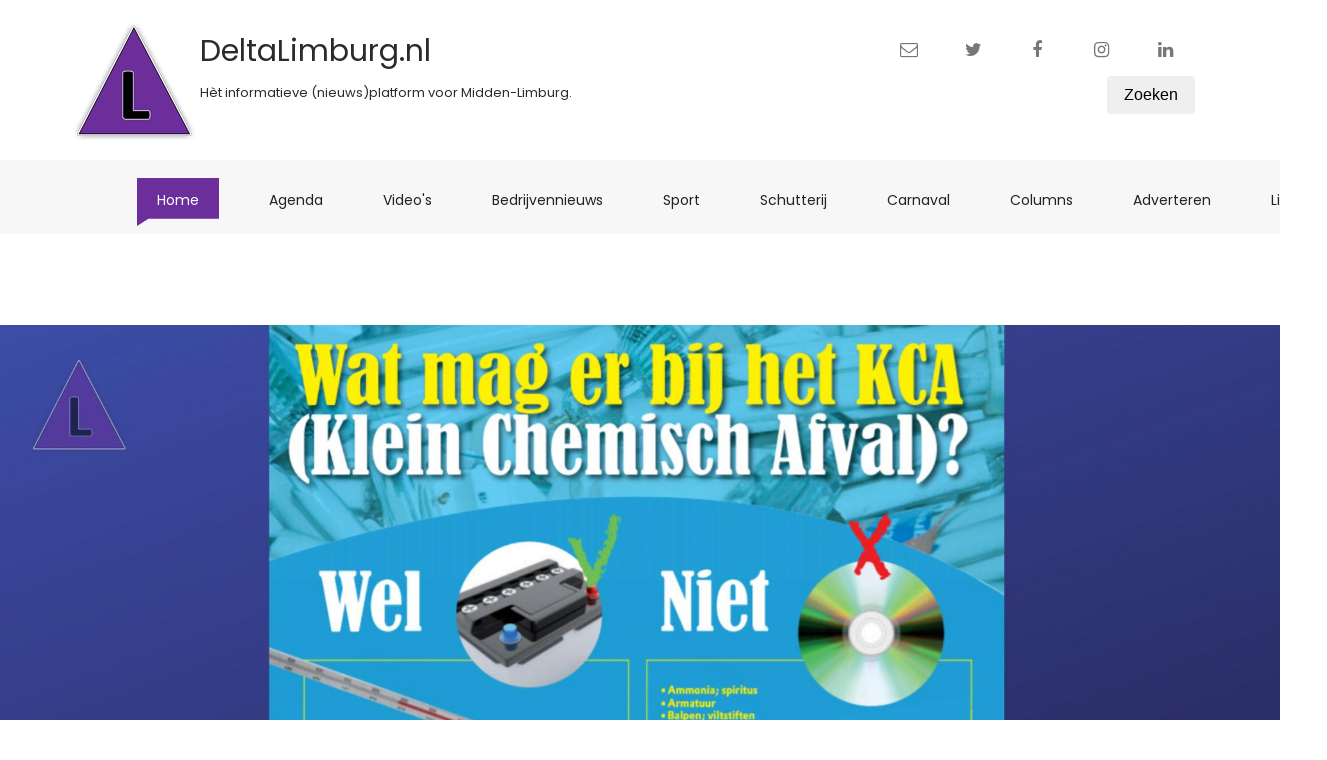

--- FILE ---
content_type: text/html; charset=UTF-8
request_url: https://www.deltalimburg.nl/article/4423/Inzameling+klein+chemisch+afval+%28KCA%29+in+Maasgouw
body_size: 6138
content:
 
<!DOCTYPE html>
<html lang="nl" class="no-js">
<head>
    <meta charset="utf-8">
    <meta name="viewport" content="width=device-width, initial-scale=1, shrink-to-fit=no">
    <title>Inzameling klein chemisch afval (KCA) in Maasgouw - Delta Limburg</title>

<link rel="canonical" href="https://www.deltalimburg.nl/article/4423/Inzameling+klein+chemisch+afval+%28KCA%29+in+Maasgouw" />
    
    
    <meta property="og:url"                content="https://www.deltalimburg.nl/article/4423/Inzameling+klein+chemisch+afval+%28KCA%29+in+Maasgouw" />
    <meta property="og:type"               content="article" />
    <meta property="og:title"              content="Inzameling klein chemisch afval (KCA) in Maasgouw - Delta Limburg" />
    <meta property="og:description"        content="Maasgouw - 28 oktober 2020 - Tweemaal per jaar staat&nbsp;de chemocar op een centrale plek in de kernen van de gemeente Maasgouw, zodat inwoners hun Klein Chemisch Afval (KCA) kunnen inleveren. Dit is binnenkort ook weer zo: van&nbsp;2 november tot en met 11 november. Daarnaast kun je van dinsdag t/m zaterdag gratis terecht bij de twee milieuparken in Maasbracht en Roggel." />
    <meta property="og:image"              content="https://www.deltalimburg.nl/photos/3315ca0f-05d6-408b-b236-cb75fdcd17e9/image_1080.jpg" />
    <meta property="og:locale"             content="nl_NL" />
    <link href="/css/media_query.css" rel="stylesheet" type="text/css"/>
    <link href="/css/bootstrap.css" rel="stylesheet" type="text/css"/>
    <link href="https://maxcdn.bootstrapcdn.com/font-awesome/4.7.0/css/font-awesome.min.css" rel="stylesheet"
          integrity="sha384-wvfXpqpZZVQGK6TAh5PVlGOfQNHSoD2xbE+QkPxCAFlNEevoEH3Sl0sibVcOQVnN" crossorigin="anonymous">
    <link href="https://fonts.googleapis.com/css?family=Poppins" rel="stylesheet">
    <link href="/css/owl.carousel.css" rel="stylesheet" type="text/css"/>
    <link href="/css/owl.theme.default.css" rel="stylesheet" type="text/css"/>
    <link href="/css/style_1.css" rel="stylesheet" type="text/css"/>

    <script src="/js/modernizr-3.5.0.min.js"></script>
    <script src="https://code.jquery.com/jquery-1.12.4.min.js"></script>
     
    <link rel="apple-touch-icon" sizes="180x180" href="/images/favicons/apple-touch-icon.png">
    <link rel="icon" type="image/png" href="/images/favicons/favicon-32x32.png" sizes="32x32">
    <link rel="icon" type="image/png" href="/images/favicons/favicon-16x16.png" sizes="16x16">
    <link rel="manifest" href="/images/favicons/manifest.json">
    <link rel="mask-icon" href="/images/favicons/safari-pinned-tab.svg" color="#ffffff">
    <link rel="shortcut icon" href="/images/favicons/favicon.ico">
    <meta name="apple-mobile-web-app-title" content="DeltaLimburg">
    <meta name="application-name" content="DeltaLimburg">
    <meta name="msapplication-TileColor" content="#ffffff">
    <meta name="msapplication-TileImage" content="/images/favicons/mstile-144x144.png">
    <meta name="msapplication-config" content="/browserconfig.xml">
    <meta name="theme-color" content="#ffffff">
    <meta name="apple-mobile-web-app-capable" content="yes">
  
<!-- Google tag (gtag.js) -->
<script async src="https://www.googletagmanager.com/gtag/js?id=G-M6HP0DFFHP"></script>
<script>
  window.dataLayer = window.dataLayer || [];
  function gtag(){dataLayer.push(arguments);}
  gtag('js', new Date());

  gtag('config', 'G-M6HP0DFFHP');
</script>
 
    <script>
      (function(i,s,o,g,r,a,m){i['GoogleAnalyticsObject']=r;i[r]=i[r]||function(){
      (i[r].q=i[r].q||[]).push(arguments)},i[r].l=1*new Date();a=s.createElement(o),
      m=s.getElementsByTagName(o)[0];a.async=1;a.src=g;m.parentNode.insertBefore(a,m)
      })(window,document,'script','https://www.google-analytics.com/analytics.js','ga');
      
      ga('create', 'UA-129572500-1', 'auto');
      ga('send', 'pageview');

    </script>

  
    <link href="https://vjs.zencdn.net/7.20.2/video-js.css" rel="stylesheet" />
    <script src="https://vjs.zencdn.net/7.20.2/video.min.js"></script>
    



</head>
<body class="single">
    

    <div class="container-fluid">
        <div class="container">
            <div class="row">
                <div class="col-12 col-md-6 fh5co_padding_menu">
                    <div id="logo_main">
                        <img src="/images/delta_130.png" alt="img" class="fh5co_logo_width"/>
                        <h1>DeltaLimburg.nl</h1>

                        <h3>Hèt informatieve (nieuws)platform voor Midden-Limburg.</h3>
                    </div>
                </div>
                <div class="col-12 col-md-6 align-self-center fh5co_mediya_right">
                    <div class="text-center d-inline-block">
                        <a href="mailto:info@deltalimburg.nl" class="fh5co_display_table"><div class="fh5co_verticle_middle"><i class="fa fa-envelope-o"></i></div></a>
                    </div>
                    <div class="text-center d-inline-block">
                        <a href="https://twitter.com/deltalimburg" target="_blank" class="fh5co_display_table"><div class="fh5co_verticle_middle"><i class="fa fa-twitter"></i></div></a>
                    </div>
                    <div class="text-center d-inline-block">
                        <a href="https://www.facebook.com/deltalimburgnieuws" target="_blank" class="fh5co_display_table"><div class="fh5co_verticle_middle"><i class="fa fa-facebook"></i></div></a>
                    </div>
                    <div class="text-center d-inline-block">
                        <a href="https://www.instagram.com/deltalimburg.nl" target="_blank" class="fh5co_display_table"><div class="fh5co_verticle_middle"><i class="fa fa-instagram"></i></div></a>
                    </div>
                    <div class="text-center d-inline-block">
                        <a href="https://www.linkedin.com/company/deltalimburg/" target="_blank" class="fh5co_display_table"><div class="fh5co_verticle_middle"><i class="fa fa-linkedin"></i></div></a>
                    </div>


                    <div class="clearfix"></div>
                    

                    <div class="form-group">  
                            <a href="/"><button type="button" class="btn">Zoeken</button></a>
                    </div>  
                                


                
                    
                                                                                
                </div>
            </div>
        </div>
    </div>

    <div class="container-fluid bg-faded fh5co_padd_mediya padding_786">
        <div class="container padding_786">
            <nav class="navbar navbar-toggleable-md navbar-light ">
                <button class="navbar-toggler navbar-toggler-right mt-3" type="button" data-toggle="collapse"
                        data-target="#navbarSupportedContent" aria-controls="navbarSupportedContent" aria-expanded="false"
                        aria-label="Toggle navigation"><span class="fa fa-bars"></span></button>
                <a class="navbar-brand" href="#"><img src="/images/delta_130.png" alt="img" class="mobile_logo_width"/></a>
                <div class="collapse navbar-collapse" id="navbarSupportedContent">
                    <ul class="navbar-nav mr-auto">

                        <li class="nav-item active">
                            <a class="nav-link" href="/">Home <span class="sr-only">(current)</span></a>
                        </li>
                        <li class="nav-item ">
                            <a class="nav-link" href="/agenda">Agenda <span class="sr-only">(current)</span></a>
                        </li>
                        <li class="nav-item ">
                            <a class="nav-link" href="/video">Video's <span class="sr-only">(current)</span></a>
                        </li>
                        <li class="nav-item ">
                            <a class="nav-link" href="/tag/bedrijvennieuws">Bedrijvennieuws <span class="sr-only">(current)</span></a>
                        </li>
                        <li class="nav-item ">
                            <a class="nav-link" href="/tag/sport">Sport<span class="sr-only">(current)</span></a>
                        </li>
                        <li class="nav-item ">
                            <a class="nav-link" href="/tag/schutterij">Schutterij <span class="sr-only">(current)</span></a>
                        </li>
                        <li class="nav-item ">
                            <a class="nav-link" href="/tag/carnaval">Carnaval <span class="sr-only">(current)</span></a>
                        </li>
                        <li class="nav-item ">
                            <a class="nav-link" href="/tag/column">Columns <span class="sr-only">(current)</span></a>
                        </li>
                        <li class="nav-item ">
                            <a class="nav-link" href="/adverteren">Adverteren <span class="sr-only">(current)</span></a>
                        </li>
                        <li class="nav-item ">
                            <a class="nav-link" href="/live">Live <span class="sr-only">(current)</span></a>
                        </li>
                    </ul>
                </div>
            </nav>
        </div>
    </div>
        
    <div id="fh5co-title-box" style="background-image: url('/photos/3315ca0f-05d6-408b-b236-cb75fdcd17e9/image_1920.jpg'); background-position: 50% 90.5px;">
            <div class="page-title">
            
            <span>28-10-2020 08:43</span>
            <h2>Inzameling klein chemisch afval (KCA) in Maasgouw</h2>
        </div>
    </div>
    <div id="fh5co-single-content" class="container-fluid pb-4 pt-4 paddding">
        <div class="container paddding">
            <div class="row mx-0">
                <div class="col-md-8">
                    <div class="lead">
                        <p>Maasgouw - 28 oktober 2020 - Tweemaal per jaar staat&nbsp;de chemocar op een centrale plek in de kernen van de gemeente Maasgouw, zodat inwoners hun Klein Chemisch Afval (KCA) kunnen inleveren. Dit is binnenkort ook weer zo: van&nbsp;2 november tot en met 11 november. Daarnaast kun je van dinsdag t/m zaterdag gratis terecht bij de twee milieuparken in Maasbracht en Roggel.</p>                    </div>


<div class="article_image"><img src='/photos/3315ca0f-05d6-408b-b236-cb75fdcd17e9/image_1080.jpg' alt='' title='' /></div>




                      <p>
                          <h4>In de dorpskernen</h4>
<p>maandag 2 november</p>
<p>- 16.00 tot 17.00 uur Wilhelminaplein in <strong>Heel</strong>&nbsp;</p>
<p>- 17.10 tot 18.00 uur Dorpsplein in <strong>Beegden</strong></p>
<p>dinsdag 3 november&nbsp;</p>
<p>- 16.30 tot 17.20 uur parkeerplaats Kloosterlaan in <strong>Wessem</strong>&nbsp;</p>
<p>- 17.30 tot 18.00 uur pleintje Thornerweg in <strong>Panheel</strong></p>
<p>donderdag 5 november</p>
<p>- 16.00 tot 17.00 uur parkeerplaats gemeentehuis in <strong>Maasbracht</strong></p>
<p>- 17.10 tot 18.00 uur Bosserhoflaan in <strong>Maasbracht</strong></p>
<p>maandag 9 november</p>
<p>- 16.00 tot 16.45 uur Markt in <strong>Stevensweert</strong></p>
<p>- 17.00 tot 17.30 uur Vlasaardstraat in <strong>Thorn</strong></p>
<p>- 17.45 tot 18.30 uur parkeerplaats bij Sterrebos in <strong>Thorn</strong></p>
<p>dinsdag 10 november</p>
<p>- 16.00 tot 17.00 uur parkeerplaats Nieuwe Markt in <strong>Linne</strong></p>
<p>- 17.10 tot 18.00 uur Parklaan (parkeerplaats zijde Maasbrachterweg) in <strong>Linne</strong></p>
<p>woensdag 11 november</p>
<p>- 16.00 to 16.50 uur Rector Hendrixstraat nabij wijkmilieuparkje in<strong> Brachterbeek&nbsp;</strong></p>
<p>- 17.00 tot 17.45 uur pleintje Walburgisstraat/ St. Annastraat in <strong>Oh&eacute; en Laak</strong></p>
<p>Vanwege de situatie met corona kan de inzameling wijzigen of zelfs vervallen. Via de&nbsp;<a href="https://www.rdmaasland.nl/inwoners/digitale-afvalkalender" target="_blank" rel="noopener">gratis app Afvalwijzer</a>&nbsp;ben je&nbsp;altijd op de hoogte van het laatste nieuws. Of kijk op <a href="https://www.rdmaasland.nl/inwoners/uw-afval/chemisch-afval-chemocar/kca-maasgouw" target="_blank" rel="noopener">de website</a> van RD Maasland.&nbsp;</p>
<h4>In het buitengebied</h4>
<p>Inwoners die in het buitengebied wonen, moeten zich tot uiterlijk 15.00 uur &eacute;&eacute;n werkdag voorafgaand aan de inzameling in hun dorp telefonisch aanmelden bij RD Maasland, telefoon (0475) 594632 of via e-mail&nbsp;<a href="mailto:info@rdmaasland.nl" target="_blank" rel="noopener">info@rdmaasland.nl</a>.</p>
<h4>Milieupark</h4>
<p>Je kunt het KCA ook van dinsdag tot en met zaterdag tijdens&nbsp;<a href="https://www.rdmaasland.nl/inwoners/milieupark" target="_blank" rel="noopener">openingstijden</a>&nbsp;gratis aanbieden bij het milieupark:&nbsp;<br /><br />- milieupark&nbsp;Maasbracht gelegen op het industrieterrein Koeweide/Battenweg, Lijnpad 9<br />- milieupark Roggel, gelegen op het industrieterrein De Laak, Bevelantstraat 1</p>
<p>&nbsp;</p>                      </p>
<div class="share_article">
    <span>Deel dit artikel:</span> 
    <ul>
        <li>
          <i class="fa fa-twitter"></i> <a href="https://x.com/intent/post?text=Inzameling+klein+chemisch+afval+%28KCA%29+in+Maasgouw&url=https://www.deltalimburg.nl/article/4423/Inzameling+klein+chemisch+afval+%28KCA%29+in+Maasgouw&via=DeltaLimburg" title="Deel op Twitter" target="_blank">X</a>
        </li>
        <li>
            <i class="fa fa-facebook"></i> <a href="http://www.facebook.com/sharer.php?u=https://www.deltalimburg.nl/article/4423/Inzameling+klein+chemisch+afval+%28KCA%29+in+Maasgouw" title="Deel op Facebook" target="_blank">Facebook</a>
        </li>
        <li>
            <i class="fa fa-linkedin"></i> <a href="https://www.linkedin.com/shareArticle?mini=true&url=https://www.deltalimburg.nl/article/4423/Inzameling+klein+chemisch+afval+%28KCA%29+in+Maasgouw&title=&summary=&source=">LinkedIn</a> 
        </li>
        <li>
            <i class="fa fa-envelope-o"></i> <a href="mailto:?subject=Inzameling+klein+chemisch+afval+%28KCA%29+in+Maasgouw&body==https://www.deltalimburg.nl/article/4423/Inzameling+klein+chemisch+afval+%28KCA%29+in+Maasgouw" title="Delen via e-mail">E-mail</a>
        </li>
        <li>
            <i class="fa fa-phone"></i> <a href="whatsapp://send?text=Inzameling klein chemisch afval (KCA) in Maasgouw&nbsp;https://www.deltalimburg.nl/article/4423/Inzameling+klein+chemisch+afval+%28KCA%29+in+Maasgouw" title="Delen via Whatsapp">Whatsapp</a>
        </li>
    </ul>
</div>
      

      

                </div>
                <div class="col-md-3">
                    <div>
                        <div class="fh5co_heading fh5co_heading_border_bottom py-2 mb-4">Tags</div>
                    </div>
                    <div class="clearfix"></div>
                    <div class="fh5co_tags_all">
                        <a href="/tag/maasgouw" class="fh5co_tagg">maasgouw</a>
                        <a href="/tag/heel" class="fh5co_tagg">heel</a>
                        <a href="/tag/beegden" class="fh5co_tagg">beegden</a>
                        <a href="/tag/thorn" class="fh5co_tagg">thorn</a>
                        <a href="/tag/wessem" class="fh5co_tagg">wessem</a>
                        <a href="/tag/maasbracht" class="fh5co_tagg">maasbracht</a>
                        <a href="/tag/ohé en laak" class="fh5co_tagg">ohé en laak</a>
                        <a href="/tag/stevensweert" class="fh5co_tagg">stevensweert</a>
                        <a href="/tag/linne" class="fh5co_tagg">linne</a>
                        <a href="/tag/brachterbeek" class="fh5co_tagg">brachterbeek</a>
                        <a href="/tag/panheel" class="fh5co_tagg">panheel</a>
                        <a href="/tag/rd maasland" class="fh5co_tagg">rd maasland</a>
  




                    </div>
                    <div class="clearfix"></div>



                    <div class="fh5co_tags_all">
                        <a class="banner_300" href="/banner.php?id=147" target="_blank"><img src="/admin/banners/540_20250604162926.jpg" alt="banner" /></a><a class="banner_300" href="/banner.php?id=149" target="_blank"><img src="/admin/banners/540_20251209013140.jpg" alt="banner" /></a><a class="banner_300" href="/banner.php?id=58" target="_blank"><img src="/admin/banners/540_20190605004123.jpg" alt="banner" /></a>
                    </div>

                </div>
            </div>
        </div>
    </div>
    <div class="container-fluid pb-4 pt-5">
        <div class="container">
            <div>
                <div class="fh5co_heading fh5co_heading_border_bottom py-2 mb-4">Wellicht interessant</div>
            </div>
            <div class="owl-carousel owl-theme" id="slider2">
                <div class="item px-2">
                    <div class="fh5co_hover_news_img">
                        <div class="fh5co_news_img"><a href="/article/10807/Burgemeester+Dion+Schneider+bezoekt+alle+kernen+in+Maasgouw"><img src="/photos/de78079a-63b6-4264-833b-07db5e358c30/image_540.jpg" alt=""/></a></div>
                        <div>
                            <a href="/article/10807/Burgemeester+Dion+Schneider+bezoekt+alle+kernen+in+Maasgouw" class="d-block fh5co_small_post_heading"><span class="">Burgemeester Dion Schneider bezoekt alle kernen in Maasgouw</span></a>
                            <div class="c_g"><i class="fa fa-clock-o"></i> 25-8-2023 11:19</div>
                        </div>
                    </div>
                </div>
                <div class="item px-2">
                    <div class="fh5co_hover_news_img">
                        <div class="fh5co_news_img"><a href="/article/9848/Gemeente+Maasgouw+-+uw+kerstboom+wegbrengen+na+de+Feestdagen"><img src="/photos/25df8138-1fd8-4e48-ac4f-a8c3d8678b23/image_540.jpg" alt=""/></a></div>
                        <div>
                            <a href="/article/9848/Gemeente+Maasgouw+-+uw+kerstboom+wegbrengen+na+de+Feestdagen" class="d-block fh5co_small_post_heading"><span class="">Gemeente Maasgouw - uw kerstboom wegbrengen na de Feestdagen</span></a>
                            <div class="c_g"><i class="fa fa-clock-o"></i> 29-12-2024 12:45</div>
                        </div>
                    </div>
                </div>
                <div class="item px-2">
                    <div class="fh5co_hover_news_img">
                        <div class="fh5co_news_img"><a href="/article/3014/Terugblik+op+%2775+jaar+bevrijding+Maasgouw%27+met+burgemeester+Strous"><img src="/photos/49413000-ae6d-4bac-b0a9-3796f8e621f6/image_540.jpg" alt=""/></a></div>
                        <div>
                            <a href="/article/3014/Terugblik+op+%2775+jaar+bevrijding+Maasgouw%27+met+burgemeester+Strous" class="d-block fh5co_small_post_heading"><span class="">Terugblik op '75 jaar bevrijding Maasgouw' met burgemeester Strous</span></a>
                            <div class="c_g"><i class="fa fa-clock-o"></i> 15-5-2020 10:45</div>
                        </div>
                    </div>
                </div>
                <div class="item px-2">
                    <div class="fh5co_hover_news_img">
                        <div class="fh5co_news_img"><a href="/article/10284/Overzicht+locaties+geplande+laadpalen+in+Maasgouw++"><img src="/photos/4d05f4c8-2764-4c97-88bb-4c7a6a47c486/image_540.jpg" alt=""/></a></div>
                        <div>
                            <a href="/article/10284/Overzicht+locaties+geplande+laadpalen+in+Maasgouw++" class="d-block fh5co_small_post_heading"><span class="">Overzicht locaties geplande laadpalen in Maasgouw  </span></a>
                            <div class="c_g"><i class="fa fa-clock-o"></i> 14-4-2023 13:23</div>
                        </div>
                    </div>
                </div>
                <div class="item px-2">
                    <div class="fh5co_hover_news_img">
                        <div class="fh5co_news_img"><a href="/article/5208/Arriva+past+dienstregeling+bussen+aan+-+ook+in+Maasgouw"><img src="/photos/37a75d26-4341-42c9-8e5e-a2e8817b8ec7/image_540.jpg" alt=""/></a></div>
                        <div>
                            <a href="/article/5208/Arriva+past+dienstregeling+bussen+aan+-+ook+in+Maasgouw" class="d-block fh5co_small_post_heading"><span class="">Arriva past dienstregeling bussen aan - ook in Maasgouw</span></a>
                            <div class="c_g"><i class="fa fa-clock-o"></i> 28-1-2021 12:27</div>
                        </div>
                    </div>
                </div>
                <div class="item px-2">
                    <div class="fh5co_hover_news_img">
                        <div class="fh5co_news_img"><a href="/article/4906/Diverse+openbare+gazons+Maasgouw+worden+%27vlinderboulevards%27"><img src="/photos/5e2cdc1f-4926-4d44-917e-6dc36618c910/image_540.jpg" alt=""/></a></div>
                        <div>
                            <a href="/article/4906/Diverse+openbare+gazons+Maasgouw+worden+%27vlinderboulevards%27" class="d-block fh5co_small_post_heading"><span class="">Diverse openbare gazons Maasgouw worden 'vlinderboulevards'</span></a>
                            <div class="c_g"><i class="fa fa-clock-o"></i> 22-12-2020 11:15</div>
                        </div>
                    </div>
                </div>
                <div class="item px-2">
                    <div class="fh5co_hover_news_img">
                        <div class="fh5co_news_img"><a href="/article/3668/Kermissen+in+Maasgouw+gaan+door"><img src="/photos/7cc95821-e1de-4d45-8f01-9cec42f2ad60/image_540.jpg" alt=""/></a></div>
                        <div>
                            <a href="/article/3668/Kermissen+in+Maasgouw+gaan+door" class="d-block fh5co_small_post_heading"><span class="">Kermissen in Maasgouw gaan door</span></a>
                            <div class="c_g"><i class="fa fa-clock-o"></i> 31-7-2020 15:15</div>
                        </div>
                    </div>
                </div>
                <div class="item px-2">
                    <div class="fh5co_hover_news_img">
                        <div class="fh5co_news_img"><a href="/article/12191/Pastoor+Ren%C3%A9+Pisters+naar+Maasbracht+en+omgeving"><img src="/photos/ad616b23-4b8b-4e00-9413-328b2f844d76/image_540.jpg" alt=""/></a></div>
                        <div>
                            <a href="/article/12191/Pastoor+Ren%C3%A9+Pisters+naar+Maasbracht+en+omgeving" class="d-block fh5co_small_post_heading"><span class="">Pastoor René Pisters naar Maasbracht en omgeving</span></a>
                            <div class="c_g"><i class="fa fa-clock-o"></i> 10-8-2024 11:12</div>
                        </div>
                    </div>
                </div>
                <div class="item px-2">
                    <div class="fh5co_hover_news_img">
                        <div class="fh5co_news_img"><a href="/article/9246/Nieuwe+reeks+dorpsbijeenkomsten+over+energiebesparing+in+Maasgouw"><img src="/photos/8ece54b2-2e97-4492-a9ec-8669cd4f8876/image_540.jpg" alt=""/></a></div>
                        <div>
                            <a href="/article/9246/Nieuwe+reeks+dorpsbijeenkomsten+over+energiebesparing+in+Maasgouw" class="d-block fh5co_small_post_heading"><span class="">Nieuwe reeks dorpsbijeenkomsten over energiebesparing in Maasgouw</span></a>
                            <div class="c_g"><i class="fa fa-clock-o"></i> 30-8-2022 11:02</div>
                        </div>
                    </div>
                </div>
                <div class="item px-2">
                    <div class="fh5co_hover_news_img">
                        <div class="fh5co_news_img"><a href="/article/5199/Kids+Actief+Maasgouw+Lockdown+Games+-+deel+3"><img src="/photos/717af84c-2621-420d-9fb8-5c70a5f9298c/image_540.jpg" alt=""/></a></div>
                        <div>
                            <a href="/article/5199/Kids+Actief+Maasgouw+Lockdown+Games+-+deel+3" class="d-block fh5co_small_post_heading"><span class="">Kids Actief Maasgouw Lockdown Games - deel 3</span></a>
                            <div class="c_g"><i class="fa fa-clock-o"></i> 28-1-2021 10:00</div>
                        </div>
                    </div>
                </div>
            </div>
        </div>
    </div>
        <div class="container-fluid fh5co_footer_bg pb-3">
        <div class="container animate-box">
            <div class="row">
                <div class="col-4 col-md-4 col-lg-3">
                    <div class="hidden-xs-down footer_main_title py-3"> Over</div>
                    <div class="hidden-xs-down footer_sub_about pb-3">Hèt informatieve (nieuws)platform voor Roermond, Leudal en Maasgouw.
                    </div>
                    <div class="footer_mediya_icon">
                        <div class="text-center d-inline-block">
                            <a href="https://twitter.com/deltalimburg" target="_blank" class="fh5co_display_table"><div class="fh5co_verticle_middle"><i class="fa fa-twitter"></i></div></a>
                        </div>
                        <div class="text-center d-inline-block">
                            <a href="https://www.facebook.com/deltalimburgnieuws" target="_blank" class="fh5co_display_table"><div class="fh5co_verticle_middle"><i class="fa fa-facebook"></i></div></a>
                        </div>
                        <div class="text-center d-inline-block">
                            <a href="https://www.instagram.com/deltalimburg.nl" target="_blank" class="fh5co_display_table"><div class="fh5co_verticle_middle"><i class="fa fa-instagram"></i></div></a>
                        </div>
                        <div class="text-center d-inline-block">
                            <a href="https://www.linkedin.com/company/deltalimburg/" target="_blank" class="fh5co_display_table"><div class="fh5co_verticle_middle"><i class="fa fa-linkedin"></i></div></a>
                        </div>




                    </div>
                </div>
                <div class="col-4 col-md-3 col-lg-2 hidden-xs-down">
                    <div class="footer_main_title py-3"> Regio</div>
                    <ul class="footer_menu">
                        <li><a href="/tag/leudal" class=""><i class="fa fa-angle-right"></i>&nbsp;&nbsp; Leudal</a></li>
                        <li><a href="/tag/roermond" class=""><i class="fa fa-angle-right"></i>&nbsp;&nbsp; Roermond</a></li>
                        <li><a href="/tag/maasgouw" class=""><i class="fa fa-angle-right"></i>&nbsp;&nbsp; Maasgouw</a></li>
                    </ul>
                </div>
                <div class="col-4 spdp_right py-5"><img src="/images/delta_130.png" alt="img" class="footer_logo"/></div>
            </div>

        </div>
    </div>
    <div class="container-fluid fh5co_footer_right_reserved">
        <div class="container">
            <div class="row  ">
                <div class="col-12 col-md-6 py-4 Reserved"> &copy; Copyright 2026, DeltaLimburg.nl</div>
                <div class="col-12 col-md-6 spdp_right py-4">
                    <a href="/" class="footer_last_part_menu">Home</a>
                    <a href="/privacy-statement" class="footer_last_part_menu">Privacy</a>
                    <a href="/over" class="footer_last_part_menu">Over ons</a>
                </div>
            </div>
        </div>
    </div>
    
    <div class="gototop js-top">
        <a href="#" class="js-gotop"><i class="fa fa-arrow-up"></i></a>
    </div>


    <script src="/js/owl.carousel.min.js"></script>
    <!--<script src="https://code.jquery.com/jquery-3.1.1.slim.min.js" integrity="sha384-A7FZj7v+d/sdmMqp/nOQwliLvUsJfDHW+k9Omg/a/EheAdgtzNs3hpfag6Ed950n" crossorigin="anonymous"></script>-->

    <script src="https://maxcdn.bootstrapcdn.com/bootstrap/4.0.0-alpha.6/js/bootstrap.min.js"
            integrity="sha384-vBWWzlZJ8ea9aCX4pEW3rVHjgjt7zpkNpZk+02D9phzyeVkE+jo0ieGizqPLForn"
            crossorigin="anonymous"></script>
    <!-- Waypoints -->
    <script src="/js/jquery.waypoints.min.js"></script>
    <!-- Main -->
    <script src="/js/main.js"></script>
    <script>if (!navigator.userAgent.match(/Android|BlackBerry|iPhone|iPad|iPod|Opera Mini|IEMobile/i)){$(window).stellar();}</script>

</body>
</html>


--- FILE ---
content_type: text/css
request_url: https://www.deltalimburg.nl/css/media_query.css
body_size: 895
content:
@charset "utf-8";

/* CSS Document */
@media(min-width:320px) and (max-width:480px) {
.padding_786 {
	padding-left: 0 !important;
	padding-right: 0 !important;
}
.fh5co_mediya_setting {
	display: block;
	text-align: center;
	padding: 10px 0;
}
.treding_btn {
	background: #f5bc04;
	color: #fff;
	margin: 0 10px;
	display: inline-block;
	padding: 5px 40px;
}
.fh5co_treding_position_absolute {
	display: none;
}
.fh5co_mediya_center {
	text-align: center;
}
.fh5co_logo_width {
	display: none!important;
}
.fh5co_mediya_right {
	text-align: center!important;
}
.fh5co_padding_menu {
	padding: 0px 0;
	padding-top: 10px;
}
.mobile_logo_width {
	width: 100px;
	display: block!important;
	margin-left: 20px;
	padding-bottom: 10px;
}
.fh5co_padd_mediya {
	padding-top: 0px;
}
.navbar-light .navbar-nav .open > .nav-link, .navbar-light .navbar-nav .active > .nav-link, .navbar-light .navbar-nav .nav-link.open, .navbar-light .navbar-nav .nav-link.active {
	-webkit-clip-path: polygon(0 0, 100% 0%, 100% 100%, 0% 100%)!important;
	clip-path: polygon(0 0, 100% 0%, 100% 100%, 0% 100%)!important;
}
.navbar-light .navbar-nav .nav-link {
	-webkit-clip-path: polygon(0 0, 100% 0%, 100% 100%, 0% 100%)!important;
	clip-path: polygon(0 0, 100% 0%, 100% 100%, 0% 100%)!important;
}
.fh5co_display_table {
	height: 25px;
	width: 25px;
	display: table;
	color: #777;
	font-size: 18px;
	border: 1px solid #fff!important;
	cursor: pointer;
	border-radius: 50%;
	transition: 1s;
	margin: 0 10px;
	color: #777!important;
}
.fh5co_conty_width {
	margin-top: 10px;
}
.fh5co_good_font {
	font-size: 16px;
}
.fh5co_good_font_2 {
	font-size: 14px;
}
.fh5co_suceefh5co_height_2 {
	height: 200px;
	overflow: hidden;
	width: 100%;
	position: relative;
}
.fh5co_suceefh5co_height_2 > img {
	height: 200px;
	width: 100%;
}
.fh5co_suceefh5co_height {
	height: auto;
	overflow: hidden;
	width: 100%;
	position: relative;
}
.fh5co_suceefh5co_height > img {
	height: auto;
	width: 100%;
}
.fh5co_suceefh5co_height_position_absolute_font {
	position: absolute;
	width: 100%;
	height: 100%;
	color: #fff;
	z-index: 7;
	top: 60%;
	left: 5%;
	padding: 0 10px;
}
.fh5co_footer_bg {
	background: #222;
	color: #fff;
	-webkit-clip-path: polygon(0 0, 100% 0, 100% 100%, 0% 100%);
	clip-path: polygon(0 0, 100% 0, 100% 100%, 0% 100%);
}
.spdp_right {
	text-align: center;
}
.footer_img_post_6 {
	height: 30px;
	width: 50px;
	overflow: hidden;
	margin: 10px 10px;
	display: inline-block;
}
.footer_img_post_6 > img {
	width: 50px;
	height: 30px;
}
.Reserved {
	text-align: center;
}
.btn_mange_pagging {
	background: #f1f1f1;
	padding: 12px 5px;
	color: #222!important;
	font-weight: 800;
	margin: 0 5px;
	transition: 0.5s;
	font-size: 12px;
}
.btn_pagging {
	background: #f1f1f1!important;
	color: #222;
	padding: 12px 10px!important;
	font-weight: 800;
	margin: 0 5px;
	transition: 0.5s;
	font-size: 12px;
}
.btn_mange_pagging:hover, .btn_mange_pagging:focus {
	background: #222;
	color: #fff!important;
	font-weight: 800;
}
.btn_pagging:hover, .btn_pagging:focus {
	background: #222!important;
	color: #fff;
}
}

@media(min-width:480px) and (max-width:767px) {
.fh5co_latest_trading_img {
	height: 226px;
}
.fh5co_latest_trading_img > img {
	height: 240px;
}
.fh5co_img_special_relative {
	right: 0;
}
	.fh5co_logo_width {
		display: none;
	}
.mobile_logo_width {
	width: 100px;
	display: block!important;
	margin-left: 20px;
	padding-bottom: 10px;
}
.navbar-light .navbar-nav .open > .nav-link, .navbar-light .navbar-nav .active > .nav-link, .navbar-light .navbar-nav .nav-link.open, .navbar-light .navbar-nav .nav-link.active {
	-webkit-clip-path: polygon(0 0, 100% 0%, 100% 100%, 0% 100%)!important;
	clip-path: polygon(0 0, 100% 0%, 100% 100%, 0% 100%)!important;
}
.navbar-light .navbar-nav .nav-link {
	-webkit-clip-path: polygon(0 0, 100% 0%, 100% 100%, 0% 100%)!important;
	clip-path: polygon(0 0, 100% 0%, 100% 100%, 0% 100%)!important;
}

@media(min-width:768px) and (max-width:1024px) {
.fh5co_mediya_center {
	font-size: 12px;
}
.fh5co_logo_width {
	display: none;
}
.fh5co_mediya_right {
	padding-top: 20px;
}
.mobile_logo_width {
	width: 100px;
	display: block!important;
	margin-left: 20px;
	padding-bottom: 10px;
}
.navbar-light .navbar-nav .open > .nav-link, .navbar-light .navbar-nav .active > .nav-link, .navbar-light .navbar-nav .nav-link.open, .navbar-light .navbar-nav .nav-link.active {
	-webkit-clip-path: polygon(0 0, 100% 0%, 100% 100%, 0% 100%)!important;
	clip-path: polygon(0 0, 100% 0%, 100% 100%, 0% 100%)!important;
}
.navbar-light .navbar-nav .nav-link {
	-webkit-clip-path: polygon(0 0, 100% 0%, 100% 100%, 0% 100%)!important;
	clip-path: polygon(0 0, 100% 0%, 100% 100%, 0% 100%)!important;
}
.fh5co_good_font {
	font-size: 18px;
}
.fh5co_good_font_2 {
	font-size: 16px;
}
	
	
	.fh5co_contact_us_no_icon_difh5co_hover_2{
		
		text-align: right;
		
	}
	
}

@media(min-width:1025px) and (max-width:1170px) {
}

@media(min-width:991px) and (max-width:1024px) {
.mobile_logo_width {
	display: none;
}
.fh5co_logo_width {
	display: block;
}
.fh5co_good_font {
	font-size: 20px;
}
.fh5co_good_font_2 {
	font-size: 14px;
}
}


--- FILE ---
content_type: text/css
request_url: https://www.deltalimburg.nl/css/style_1.css
body_size: 3985
content:
a,a:hover{color:#6c2e9b}.fh5co_header_bg{background:#222;color:#fff}.color_fff{color:#fff !important}.treding_btn{background:#6c2e9b;color:#fff;margin:0 10px;display:inline-block;padding:15px 40px}.treding_btn:hover,.treding_btn:focus{background:#6c2e9b;color:#fff;margin:0 10px;display:inline-block;padding:15px 40px}.fh5co_trading_posotion_relative{position:relative}.fh5co_treding_position_absolute{-webkit-clip-path:polygon(0 1%, 100% 0, 0 100%, 0% 100%);-moz-clip-path:polygon(0 1%, 100% 0, 0 100%, 0% 100%);-ms-clip-path:polygon(0 1%, 100% 0, 0 100%, 0% 100%);clip-path:polygon(0 1%, 100% 0, 0 100%, 0% 100%);height:20px;width:20px;background:#6c2e9b;position:absolute;left:9px}.fh5co_logo_width{width:130px}.fh5co_mediya_right{text-align:right}.fh5co_display_table{height:40px;width:40px;display:table;color:#777;font-size:18px;border:1px solid #fff !important;cursor:pointer;-webkit-border-radius:50%;-moz-border-radius:50%;-ms-border-radius:50%;border-radius:50%;transition:1s;margin:0 10px;color:#777 !important}.fh5co_display_table:hover,.fh5co_display_table:focus{display:table;color:#777;border:1px solid #6c2e9b !important;cursor:pointer;-webkit-border-radius:50%;-moz-border-radius:50%;-ms-border-radius:50%;border-radius:50%}.fh5co_verticle_middle{vertical-align:middle;display:table-cell}.fh5co_country_width{width:40px;margin:0 10px;padding-bottom:25px}.fh5co_text_select_option{margin:0 10px;position:relative;top:-10px}.navbar-light .navbar-nav .open>.nav-link,.navbar-light .navbar-nav .active>.nav-link,

.navbar-light .navbar-nav .nav-link.open,.navbar-light .navbar-nav .nav-link.active{color:#fff !important;padding-top:12px !important;padding-bottom:15px !important;padding-left:20px !important;padding-right:20px !important;margin:0 20px !important;-moz-transition:all .5s ease;-o-transition:all .5s ease;-webkit-transition:all .5s ease;-ms-transition:all .5s ease;transition:all .5s ease;background:#6c2e9b !important;-webkit-clip-path:polygon(100% 0, 100% 85%, 14% 85%, 0 100%, 0% 60%, 0 0);-moz-clip-path:polygon(100% 0, 100% 85%, 14% 85%, 0 100%, 0% 60%, 0 0);-ms-clip-path:polygon(100% 0, 100% 85%, 14% 85%, 0 100%, 0% 60%, 0 0);clip-path:polygon(100% 0, 100% 85%, 14% 85%, 0 100%, 0% 60%, 0 0)}
.navbar-light .navbar-nav .nav-link{color:#222 !important;padding-top:12px !important;padding-bottom:15px !important;padding-left:20px !important;padding-right:20px !important;margin:0 10px !important;-moz-transition:all .5s ease;-o-transition:all .5s ease;-webkit-transition:all .5s ease;-ms-transition:all .5s ease;transition:all .5s ease;position:relative !important;-webkit-clip-path:polygon(100% 0, 100% 85%, 14% 85%, 0 100%, 0% 60%, 0 0);-moz-clip-path:polygon(100% 0, 100% 85%, 14% 85%, 0 100%, 0% 60%, 0 0);-ms-clip-path:polygon(100% 0, 100% 85%, 14% 85%, 0 100%, 0% 60%, 0 0);clip-path:polygon(100% 0, 100% 85%, 14% 85%, 0 100%, 0% 60%, 0 0)}
.navbar-light .navbar-nav .nav-link:focus,.navbar-light .navbar-nav .nav-link:hover{background:#6c2e9b !important;color:#fff !important;padding-top:12px !important;padding-bottom:15px !important;padding-left:20px !important;padding-right:20px !important;margin:0 20px;position:relative}.fh5co_padding_menu{padding:20px 0}.mobile_logo_width{display:none}.fh5co_padd_mediya{padding-top:10px}.fh5co_suceefh5co_height{height:550px;overflow:hidden;width:100%;position:relative}.fh5co_suceefh5co_height>a>img{height:560px;width:100%;object-fit:cover;}.paddding{padding-left:0 !important;padding-right:0 !important}.fh5co_suceefh5co_height_position_absolute{position:absolute;width:100%;height:100%;background:-moz-linear-gradient(top, transparent 0%, transparent 1%, rgba(0,0,0,0.3) 100%);background:-webkit-linear-gradient(top, transparent 0%, transparent 1%, rgba(0,0,0,0.3) 100%);background:linear-gradient(to bottom, transparent 0%, transparent 1%, rgba(0,0,0,0.3) 100%);z-index:5;top:0}.fh5co_suceefh5co_height_position_absolute_font{position:absolute;width:90%;height:100%;color:#fff;z-index:7;top:75%;left:5%;padding:0 10px}.fh5co_good_font{color:#fff;font-size:26px;word-wrap:break-word}.fh5co_good_font:hover,.fh5co_good_font:focus{color:#fff;word-wrap:break-word;text-decoration:none}.fh5co_suceefh5co_height_2{height:275px;overflow:hidden;width:100%;position:relative}.fh5co_suceefh5co_height_2>a>img{height:300px;width:100%;object-fit:cover;}.fh5co_good_font_2{font-size:19px;color:#fff;word-wrap:break-word;text-decoration:none}.fh5co_good_font_2:hover,.fh5co_good_font_2:focus{color:#fff;word-wrap:break-word;text-decoration:none}.fh5co_suceefh5co_height_position_absolute_font_2{position:absolute;width:90%;height:100%;color:#fff;z-index:7;top:65%;left:5%;padding:0 10px}.fh5co_heading{font-size:20px;color:#424040}.fh5co_heading_border_bottom{border-bottom:1px solid #777}.fh5co_latest_trading_img{height:326px;overflow:hidden}.fh5co_latest_trading_img>img{height:340px;min-width:100%}.fh5co_img_special_relative{position:relative;right:40%}.fh5co_latest_trading_img_position_relative{position:relative;overflow:hidden;z-index:5;cursor:pointer}.fh5co_latest_trading_img_position_absolute{position:absolute;height:100%;width:100%;top:0;right:0;background:-moz-linear-gradient(top, rgba(255,255,255,0) 0%, rgba(0,0,0,0.83) 100%);background:-webkit-linear-gradient(top, rgba(255,255,255,0) 0%, rgba(0,0,0,0.83) 100%);background:linear-gradient(to bottom, rgba(255,255,255,0) 0%, rgba(0,0,0,0.83) 100%);z-index:7}.fh5co_latest_trading_img_position_absolute_1{position:absolute;width:100%;z-index:9;padding:10px;bottom:0}.fh5co_latest_trading_date_and_name_color{color:rgba(255,255,255,0.7);font-size:13px}.fh5co_latest_trading_img_position_relative:hover{-webkit-animation:swing1 1s ease;animation:swing1 1s ease;-webkit-animation-iteration-count:1;animation-iteration-count:1}@-webkit-keyframes swing1{15%{-webkit-transform:translateX(5px);transform:translateX(5px)}30%{-webkit-transform:translateX(-5px);transform:translateX(-5px)}50%{-webkit-transform:translateX(3px);transform:translateX(3px)}65%{-webkit-transform:translateX(-3px);transform:translateX(-3px)}80%{-webkit-transform:translateX(2px);transform:translateX(2px)}100%{-webkit-transform:translateX(0);transform:translateX(0)}}@keyframes swing1{15%{-webkit-transform:translateX(5px);transform:translateX(5px)}30%{-webkit-transform:translateX(-5px);transform:translateX(-5px)}50%{-webkit-transform:translateX(3px);transform:translateX(3px)}65%{-webkit-transform:translateX(-3px);transform:translateX(-3px)}80%{-webkit-transform:translateX(2px);transform:translateX(2px)}100%{-webkit-transform:translateX(0);transform:translateX(0)}}.fh5co_news_img{height:200px;-webkit-border-radius:5px;-moz-border-radius:5px;-ms-border-radius:5px;border-radius:5px;overflow:hidden;position:relative;top:0;-webkit-box-shadow:inset 0 2px 3px 1px;-moz-box-shadow:inset 0 2px 3px 1px;-o-box-shadow:inset 0 2px 3px 1px;box-shadow:inset 0 2px 3px 1px;-moz-transition:all all 0.5s ease;-o-transition:all all 0.5s ease;-webkit-transition:all all 0.5s ease;-ms-transition:all all 0.5s ease;transition:all all 0.5s ease}.fh5co_news_img>img{height:100%;width:100%;object-fit:cover;}.fh5co_news_img>a>img{height:100%;width:100%;object-fit:cover;}.c_b{color:#424040}.c_g{color:#777}.c_m{color:#6c2e9b}.fh5co_small_post_heading{font-size:14px;color:#424040;-moz-transition:all all 0.5s ease;-o-transition:all all 0.5s ease;-webkit-transition:all all 0.5s ease;-ms-transition:all all 0.5s ease;transition:all all 0.5s ease}.fh5co_small_post_heading:hover{color:#777;text-decoration:none}.fh5co_hover_news_img:hover>.fh5co_news_img{top:-7px;-webkit-box-shadow:inset 0 2px 3px 1px;-moz-box-shadow:inset 0 2px 3px 1px;-o-box-shadow:inset 0 2px 3px 1px;box-shadow:inset 0 2px 3px 1px}.fh5co_video_news_bg{background-image:url(../images/video-news-bg.jpg);background-size:cover}.fh5co_small_post_heading_1{color:#fff}.fh5co_hover_news_img_video_tag_position_relative{position:relative;overflow:hidden;z-index:18}.fh5co_hover_news_img_video_tag_position_absolute{height:100%;width:100%;position:absolute;top:0;right:0;z-index:20}.fh5co_hover_news_img_video_tag_position_absolute>img{height:130%;min-width:100%}.fh5co_hover_news_img_video_tag_position_absolute_1{position:absolute;z-index:22;cursor:pointer;top:33%;right:40%;opacity:0.7;-moz-transition:all all 0.5s ease;-o-transition:all all 0.5s ease;-webkit-transition:all all 0.5s ease;-ms-transition:all all 0.5s ease;transition:all all 0.5s ease}.fh5co_hover_news_img_video_tag_position_absolute_1:hover{opacity:1}.fh5co_hover_news_img_video_tag_position_absolute_1_play_button{height:60px;width:60px;background-color:#fff;-webkit-border-radius:50%;-moz-border-radius:50%;-ms-border-radius:50%;border-radius:50%;display:table;text-align:center;position:relative;z-index:5}.fh5co_hover_news_img_video_tag_position_absolute_1_play_button_1{position:relative;display:inline-block}.fh5co_hover_news_img_video_tag_position_absolute_1_play_button_1:before{position:absolute;content:'';height:120%;width:120%;background-color:#6c2e9b;z-index:-1;top:-10%;right:-10%;opacity:0.5;-webkit-border-radius:50%;-moz-border-radius:50%;-ms-border-radius:50%;border-radius:50%}.fh5co_hover_news_img_video_tag_position_absolute_1_play_button>span{display:table-cell;vertical-align:middle;line-height:0px !important}.fh5co_magna{font-size:15px;color:#222 !important;font-weight:800}.fh5co_mini_time{font-size:14px;color:#222;display:inline-block}.fh5co_consectetur{font-size:14px;color:#777}.fh5co_gaming_topikk{margin:0 !important;padding-left:12px}.fh5co_gaming_topikk>li{color:#777;padding:5px 0}.fh5co_tagg{background:#f1f1f1;padding:10px 15px;color:#222;-moz-transition:all .5s ease;-o-transition:all .5s ease;-webkit-transition:all .5s ease;-ms-transition:all .5s ease;transition:all .5s ease;margin-right:8px;margin-top:5px;margin-bottom:5px;display:inline-block}.fh5co_tagg:hover,.fh5co_tagg:focus{background:#6c2e9b;color:#fff;text-decoration:none}.fh5co_most_trading{height:100%;width:100%;object-fit:cover;}.most_fh5co_treding_font_123{font-size:12px;color:#777}.btn_mange_pagging{background:#f1f1f1;padding:12px 20px;color:#222 !important;font-weight:800;margin:0 10px;-moz-transition:all .5s ease;-o-transition:all .5s ease;-webkit-transition:all .5s ease;-ms-transition:all .5s ease;transition:all .5s ease}.btn_pagging{background:#f1f1f1 !important;color:#222;padding:12px 20px !important;font-weight:800;margin:0 10px;-moz-transition:all .5s ease;-o-transition:all .5s ease;-webkit-transition:all .5s ease;-ms-transition:all .5s ease;transition:all .5s ease}.btn_mange_pagging:hover,.btn_mange_pagging:focus{background:#222;color:#fff !important;font-weight:800}.btn_pagging:hover,.btn_pagging:focus{background:#222 !important;color:#fff}.fh5co_footer_bg{background:#222;color:#fff;-webkit-clip-path:polygon(0 17%, 100% 0, 100% 100%, 0% 100%);clip-path:polygon(0 17%, 100% 0, 100% 100%, 0% 100%)}.footer_logo{width:140px}.footer_main_title{color:#fff;font-weight:800;font-size:18px}.footer_sub_about{color:#C9C8C8;font-size:14px}.fh5co_display_table_footer{height:40px;width:40px;display:table;color:#777;font-size:18px;border:1px solid #222 !important;cursor:pointer;-webkit-border-radius:50%;-moz-border-radius:50%;-ms-border-radius:50%;border-radius:50%;-moz-transition:all 1s ease;-o-transition:all 1s ease;-webkit-transition:all 1s ease;-ms-transition:all 1s ease;transition:all 1s ease;margin-right:10px;color:#777 !important}.fh5co_display_table_footer:hover,.fh5co_display_table_footer:focus{display:table;color:#777;border:1px solid #6c2e9b !important;cursor:pointer;-webkit-border-radius:50%;-moz-border-radius:50%;-ms-border-radius:50%;border-radius:50%}.footer_menu{list-style:none;padding:0}.footer_menu li>a{color:#fff !important;padding:8px 0 !important;display:-webkit-box;-moz-transition:all .5s ease;-o-transition:all .5s ease;-webkit-transition:all .5s ease;-ms-transition:all .5s ease;transition:all .5s ease}.footer_menu li>a:hover,.footer_menu li>a:focus{color:#6c2e9b !important;padding:8px 0 !important;display:-webkit-box;margin-left:5px}.footer_post{color:#fff;display:-webkit-box}.footer_makes_sub_font{font-size:12px;color:#777}.position_footer_relative{position:relative}.footer_position_absolute{position:absolute;top:60px;left:-5px}.footer_img_post_6{height:50px;width:94px;overflow:hidden;margin:10px 10px;display:inline-block}.footer_img_post_6>img{width:94px;height:50px}.fh5co_footer_text_box{background:none !important;border-bottom:2px solid #fff !important;border-top:0px solid #fff !important;border-top:0px solid #fff !important;border-top:0px solid #fff !important;box-shadow:none !important;color:#fff !important}.fh5co_footer_text_box:focus{border-color:#6c2e9b}.fh5co_footer_subcribe{background:#6c2e9b !important;border-bottom:2px solid #fff !important;border-top:0px solid #fff !important;border-top:0px solid #fff !important;border-top:0px solid #fff !important;box-shadow:none !important;color:#fff !important;display:-webkit-box !important}.fh5co_footer_right_reserved{padding-bottom:80px;background:#000 !important;color:#fff !important}.footer_last_part_menu{color:#fff !important;padding:0 10px}.spdp_right{text-align:right}#fh5co_contact_form input:focus,#fh5co_contact_form textarea:focus{border-color:#6c2e9b}.contact_us_bg_img{background:url(../images/photo-1449157291145-7efd050a4d0e-578x362.jpg);padding:100px 0;background-size:cover}.fh5co_con{font-size:24px;color:#fff;font-weight:800;text-decoration:none;-moz-transition:all .5s ease;-o-transition:all .5s ease;-webkit-transition:all .5s ease;-ms-transition:all .5s ease;transition:all .5s ease}.fh5co_con:hover,.fh5co_con:focus{text-decoration:none;font-size:24px;color:#6c2e9b;font-weight:800}.fh5co_con_123{border:1px solid #fff !important;color:#fff !important;font-size:24px !important;padding:10px 15px;margin:0 20px;-moz-transition:all .5s ease;-o-transition:all .5s ease;-webkit-transition:all .5s ease;-ms-transition:all .5s ease;transition:all .5s ease}.fh5co_con_123:hover,.fh5co_con_123:focus{border:1px solid #fff !important;color:#fff !important;font-size:24px !important;background:#6c2e9b;padding:10px 15px;margin:0 20px}.fh5co_heading{font-size:24px;color:#222}.fh5co_contact_us_no_icon_div{height:50px;width:50px;-webkit-border-radius:50%;-moz-border-radius:50%;-ms-border-radius:50%;border-radius:50%;border:2px solid #222;display:table;text-align:center;font-size:20px;color:#222;-moz-transition:all all 0.5s ease;-o-transition:all all 0.5s ease;-webkit-transition:all all 0.5s ease;-ms-transition:all all 0.5s ease;transition:all all 0.5s ease}.fh5co_contact_us_no_icon_div>span{display:table-cell;vertical-align:middle;line-height:0}.fh5co_contact_us_no_text{font-size:16px}.fh5co_contact_us_no_icon_difh5co_hover:hover>.fh5co_contact_us_no_icon_difh5co_hover_1>.fh5co_contact_us_no_icon_div{color:#6c2e9b !important;cursor:pointer;border:2px solid #6c2e9b !important}.fh5co_contact_us_no_icon_difh5co_hover_2{padding-left:0 !important;padding-right:0 !important}.fh5co_contact_us_form_bg{background-size:cover;padding-top:5%}.fh5co_contact_us_text_box_form_bg{background-color:#fff;padding:4% 0}.fh5co_contact_us_text_box{-webkit-border-radius:0px !important;-moz-border-radius:0px !important;-ms-border-radius:0px !important;border-radius:0px !important;border:1px solid #777 !important;font-size:14px !important}.fh5co_contact_us_text_area{-webkit-border-radius:0px !important;-moz-border-radius:0px !important;-ms-border-radius:0px !important;border-radius:0px !important;border:1px solid #777 !important;font-size:14px !important;height:100px;resize:none}.fh5co_blue_button{background-color:#7ab8d4;-webkit-border-radius:0px !important;-moz-border-radius:0px !important;-ms-border-radius:0px !important;border-radius:0px !important;color:#fff;font-family:'Baloo Paaji';cursor:pointer}.fh5co_blue_button:hover{background-color:#454545;color:#fff}.fh5co_contact_us_team_img{height:350px;overflow:hidden}.s_textbox_name{background:#c7c7c7 !important;border:0 !important;-webkit-border-radius:0 !important;-moz-border-radius:0 !important;-ms-border-radius:0 !important;border-radius:0 !important;font-size:14px !important;letter-spacing:1px !important}.fh5co_fh5co_bg_contcat{background:#f1f1f1}.fh5co_p_font_size{font-size:14px}.fh5co_contact_text_box{-webkit-border-radius:0 !important;-moz-border-radius:0 !important;-ms-border-radius:0 !important;border-radius:0 !important;font-size:15px !important;height:45px !important;letter-spacing:1px !important}.fh5co_contacts_message{-webkit-border-radius:0 !important;-moz-border-radius:0 !important;-ms-border-radius:0 !important;border-radius:0 !important;height:150px;resize:none;padding-top:20px !important;letter-spacing:1px !important}.contact_btn{background:#6c2e9b !important;-webkit-border-radius:0 !important;-moz-border-radius:0 !important;-ms-border-radius:0 !important;border-radius:0 !important;color:#fff !important;padding:10px 50px !important}.contact_btn:hover,.contact_btn:focus{background:none !important;border:1px solid #6c2e9b !important;-webkit-border-radius:0 !important;-moz-border-radius:0 !important;-ms-border-radius:0 !important;border-radius:0 !important;color:#6c2e9b !important;padding:10px 50px !important}.map_sss{height:350px !important;width:100% !important;border:0 !important;frameborder:0 !important}.contact_margin_svnit{margin:20px 0 !important}.goog-te-combo{padding:10px 5px !important}.goog-logo-link{display:none !important}.fh5co_language_chnage{position:relative;top:15px}.dd_position_relative{position:relative}.dd_box{height:20px;width:150px;background:#fff;position:absolute}.gototop{position:fixed;bottom:20px;right:20px;z-index:999;opacity:0;visibility:hidden;-moz-transition:all .5s ease;-o-transition:all .5s ease;-webkit-transition:all .5s ease;-ms-transition:all .5s ease;transition:all .5s ease}.gototop.active{opacity:1;visibility:visible}.gototop a{width:50px;height:50px;display:table;background:rgba(0,0,0,0.5);color:white;text-align:center;-webkit-border-radius:4px;-moz-border-radius:4px;-ms-border-radius:4px;border-radius:4px}.gototop a i{height:50px;display:table-cell;vertical-align:middle}.gototop a:hover,.gototop a:active,.gototop a:focus{text-decoration:none;outline:none}.js .animate-box{opacity:0}#fh5co-title-box{width:38.2%;z-index:555;background-size:cover;background-repeat:no-repeat;background-position:center center}.single #fh5co-title-box{position:relative;height:700px;width:100%}#fh5co-title-box .overlay{position:absolute;top:0;bottom:0;left:0;right:0;z-index:10;background-image: linear-gradient(to bottom, rgba(0,0,0,0), rgba(0,0,0,0.2))}#fh5co-title-box .page-title{z-index:12;position:absolute;bottom:0;padding:30px}.single #fh5co-title-box .page-title{width:100%;margin:0 auto;text-align:center}#fh5co-title-box .page-title h2{color:white;font-weight:300}.single #fh5co-title-box .page-title h2{font-size:55px}#fh5co-title-box .page-title>span{display:block;color:rgba(255,255,255,0.5);text-transform:uppercase;font-size:15px;letter-spacing:.05em;margin-bottom:10px}#fh5co-title-box .page-title img{margin-bottom:30px;width:80px;-webkit-border-radius:50%;-moz-border-radius:50%;-ms-border-radius:50%;border-radius:50%}#fh5co-single-content{z-index:999;background:white}#fh5co-single-content p,#fh5co-single-content ul li{font-size:1.05rem}

.navbar-toggler-right {
  top: -25px;
  right: -10px;
}

@media (max-width: 767px) {
    .navbar-toggler-right {
      top: -15px;
      right: 10px;
    }
}


@media (max-width: 1200px) {
    .navbar-light .navbar-nav .open>.nav-link,.navbar-light .navbar-nav .active>.nav-link,.navbar-light .navbar-nav .nav-link.open,.navbar-light .navbar-nav .nav-link.active{padding-left:10px !important;padding-right:10px !important;}
    .navbar-light .navbar-nav .nav-link{padding-left:10px !important;padding-right:10px !important;}
    .navbar-light .navbar-nav .nav-link:focus,.navbar-light .navbar-nav .nav-link:hover{padding-left:10px !important;padding-right:10px !important;}
}


@media (max-width: 1400px) {
    .fh5co_good_font {
        font-size: 22px;
    }

    .fh5co_good_font_2 {
        font-size: 15px;
    }
}

@media (max-width: 1000px) {
    .footer_logo {
        width: 100px;
    }
}

@media (max-width: 1400px) {
    .single #fh5co-title-box .page-title h2 {
      font-size: 40px;
    }
}

@media (max-width: 800px) {
    .single #fh5co-title-box .page-title h2 {
      font-size: 20px;
    }
}







/*# sourceMappingURL=style_1.css.map */

div#logo_main img { float: left; }
div#logo_main h1 { padding-top: 15px; padding-bottom: 10px; font-size: 30px; }
div#logo_main h3 { font-size: 13px; }

#fh5co-single-content div.lead { font-weight: bold; background-color: rgba(108,46,155,0.3); padding: 20px; }

.carousel-item img { height: 100%;}

.article_image { max-width: 100%; }
.article_image img { max-width: 100%; }





.flowplayer.fp-playful .fp-color      { background-color: rgba(108,46,155,0.5);  }
.flowplayer.fp-playful .fp-controls   { background-color: rgba(108,46,155,0.5);  }
.flowplayer.fp-playful .fp-color-play { fill: rgba(108,46,155,0.5);              }





.fh5co_footer_bg { padding-top: 30px; }

.share_article { }
.share_article span { }
.share_article ul { list-style-type: none; padding-left: 0px; }
.share_article ul li { float: left; margin-right: 50px;  }

.share_article ul li i { width: 20px; }

.banner_300 img { width: 100%; height: auto;}                     




div.playbutton {
    display: block;
    bottom: 0px;
    left: 5px;
    position: absolute;
    font-size: 3em;
}

    

div.fh5co_news_img       div.playbutton { display: none; }
div.fh5co_news_img.video div.playbutton { display: block;}


div.fh5co_suceefh5co_height       div.playbutton { display: none; }
div.fh5co_suceefh5co_height.video div.playbutton { display: block;}

div.fh5co_suceefh5co_height_2       div.playbutton { display: none; }
div.fh5co_suceefh5co_height_2.video div.playbutton { display: block;}





#wx_block {
    position: relative;
}
    
    .wx_description {
        position: relative;
        float: left;
        height: auto;
        width: 100%;
    }
    .wx_day {
        position: relative;
        float: left;
        height: 100px;
        width: 33%;
    }
        .dayOfWeek {
            position: absolute;
            left: 0px;
            top: 0px;        
            font-weight: bold;
        }
        .temperatureMin {
            position: absolute;
            left: 15px;
            top: 43px;        
            font-size: 16px;
            color: #0000ff;
            font-weight: bold;
                
        }
        .temperatureMax {
            position: absolute;
            left: 51px;
            top: 19px;        
            font-size: 16px;
            color: #ff0000;
            font-weight: bold;
        
        }
        .iconCode {
            position: absolute;
            left: 10px;
            top: 15px;        
        }
        
  
  

.hidden {
  display: none !important;
}

#installContainer {
  position: absolute;
  bottom: 1em;
  display: flex;
  justify-content: center;
  width: 100%;
}

#installContainer button {
  background-color: inherit;
  border: 1px solid white;
  color: white;
  font-size: 1em;
  padding: 0.75em;
}
  

--- FILE ---
content_type: application/javascript
request_url: https://www.deltalimburg.nl/js/main.js
body_size: 832
content:
;(function () {

    'use strict';

    var owlCarousel = function(){

        $('#slider1').owlCarousel({
            loop: false,
            margin: 10,
            dots: false,
            nav: true,
            navText: ["<i class='fa fa-angle-left'></i>", "<i class='fa fa-angle-right'></i>"],
            responsive: {
                0: {
                    items: 1
                },
                600: {
                    items: 3
                },
                1000: {
                    items: 4
                }
            }
        });

        $('#slider2').owlCarousel({
            loop: false,
            margin: 10,
            dots: false,
            nav: true,
            navText: ["<i class='fa fa-angle-left'></i>", "<i class='fa fa-angle-right'></i>"],
            responsive: {
                0: {
                    items: 1
                },
                600: {
                    items: 2
                },
                1000: {
                    items: 3
                }
            }
        });

        $('#slider3').owlCarousel({
            loop: false,
            margin: 10,
            dots: false,
            nav: true,
            navText: ["<i class='fa fa-angle-left'></i>", "<i class='fa fa-angle-right'></i>"],
            responsive: {
                0: {
                    items: 1
                },
                600: {
                    items: 2
                },
                1000: {
                    items: 3
                }
            }
        });

    };


    var videos = function() {


        $(document).ready(function () {
            $('#play-video').on('click', function (ev) {
                $(".fh5co_hide").fadeOut();
                $("#video")[0].src += "&autoplay=1";
                ev.preventDefault();

            });
        });


        $(document).ready(function () {
            $('#play-video_2').on('click', function (ev) {
                $(".fh5co_hide_2").fadeOut();
                $("#video_2")[0].src += "&autoplay=1";
                ev.preventDefault();

            });
        });

        $(document).ready(function () {
            $('#play-video_3').on('click', function (ev) {
                $(".fh5co_hide_3").fadeOut();
                $("#video_3")[0].src += "&autoplay=1";
                ev.preventDefault();

            });
        });


        $(document).ready(function () {
            $('#play-video_4').on('click', function (ev) {
                $(".fh5co_hide_4").fadeOut();
                $("#video_4")[0].src += "&autoplay=1";
                ev.preventDefault();

            });
        });
    };

    var googleTranslateFormStyling = function() {
        $(window).on('load', function () {
            $('.goog-te-combo').addClass('form-control');
        });
    };


    var contentWayPoint = function() {
        var i = 0;

        $('.animate-box').waypoint( function( direction ) {

            if( direction === 'down' && !$(this.element).hasClass('animated-fast') ) {

                i++;

                $(this.element).addClass('item-animate');
                setTimeout(function(){

                    $('body .animate-box.item-animate').each(function(k){
                        var el = $(this);
                        setTimeout( function () {
                            var effect = el.data('animate-effect');
                            if ( effect === 'fadeIn') {
                                el.addClass('fadeIn animated-fast');
                            } else if ( effect === 'fadeInLeft') {
                                el.addClass('fadeInLeft animated-fast');
                            } else if ( effect === 'fadeInRight') {
                                el.addClass('fadeInRight animated-fast');
                            } else {
                                el.addClass('fadeInUp animated-fast');
                            }

                            el.removeClass('item-animate');
                        },  k * 50, 'easeInOutExpo' );
                    });

                }, 100);

            }

        } , { offset: '85%' } );
        // }, { offset: '90%'} );
    };


	var goToTop = function() {

		$('.js-gotop').on('click', function(event){
			
			event.preventDefault();

			$('html, body').animate({
				scrollTop: $('html').offset().top
			}, 500, 'swing');
			
			return false;
		});

		$(window).scroll(function(){

			var $win = $(window);
			if ($win.scrollTop() > 200) {
				$('.js-top').addClass('active');
			} else {
				$('.js-top').removeClass('active');
			}

		});
	
	};

	
	$(function(){
		owlCarousel();
		videos();
        contentWayPoint();
		goToTop();
		googleTranslateFormStyling();
	});

}());
function googleTranslateElementInit() {
    new google.translate.TranslateElement({pageLanguage: 'nl'}, 'google_translate_element');
}